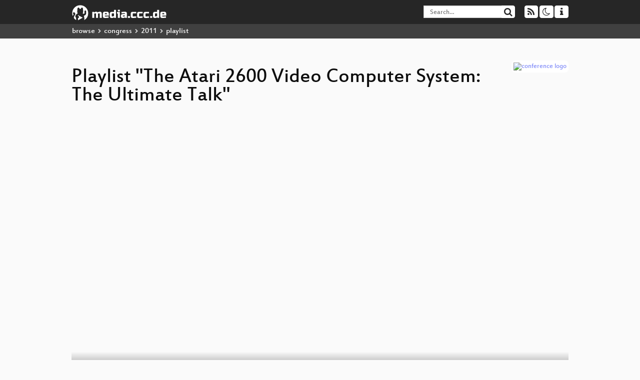

--- FILE ---
content_type: text/html; charset=utf-8
request_url: https://media.ccc.de/v/28c3-4711-en-the_atari_2600_video_computer_system_the_ultimate_talk/related
body_size: 8180
content:
<!DOCTYPE html>
<html lang="en">
<head>
<meta content="IE=edge" http-equiv="X-UA-Compatible">
<meta content="text/html; charset=UTF-8" http-equiv="Content-Type">
<meta content="index,follow" name="robots">
<meta content="CCC" name="publisher">
<meta content="Video Streaming Portal des Chaos Computer Clubs" name="description">
<meta content="28c3, Hacking, Chaos Computer Club, Video, Media, Streaming, TV, Hacker" name="keywords">
<meta content="2ozQIr-cQ-sJzGeJT_iTkS147fs3c5R3I1i6Dk_YLwA" name="google-site-verification">
<meta content="width=device-width, initial-scale=1.0" name="viewport">
<link href="/apple-touch-icon-57x57.png" rel="apple-touch-icon" sizes="57x57">
<link href="/apple-touch-icon-72x72.png" rel="apple-touch-icon" sizes="72x72">
<link href="/apple-touch-icon-60x60.png" rel="apple-touch-icon" sizes="60x60">
<link href="/apple-touch-icon-76x76.png" rel="apple-touch-icon" sizes="76x76">
<link href="/favicon-96x96.png" rel="icon" sizes="96x96" type="image/png">
<link href="/favicon-16x16.png" rel="icon" sizes="16x16" type="image/png">
<link href="/favicon-32x32.png" rel="icon" sizes="32x32" type="image/png">
<link rel="stylesheet" href="/assets/application-3ad2dd5ecb6545131aad78806e677698a74457b1a4c8d55f1804d430b39a1057.css" />
<script src="/assets/application-08c36f4689d6edef8dab6fa211421967d21e1910f65f791f0dd55e8a56114acc.js"></script>
<link href="/news.atom" rel="alternate" title="ATOM" type="application/atom+xml">
<link href="/updates.rdf" rel="alternate" title="last 100" type="application/rss+xml">
<link href="/podcast.xml" rel="alternate" title="last 100" type="application/rss+xml">
<link href="/podcast-archive.xml" rel="alternate" title="podcast archive" type="application/rss+xml">

<title>
Playlist for
&quot;The Atari 2600 Video Computer System: The Ultimate Talk&quot;

- media.ccc.de
</title>
<noscript>
<style>
  .script-only { display: none !important; }
  .slider { display: flex; gap: 1em; }
  .nav-tabs { display: none; }
  .tab-content > .tab-pane { display: block; }
</style>
</noscript>


</head>
<body class="page-show page-show-playlist
">
<div class="navbar navbar-default navbar-fixed-top dark" role="navigation">
<div class="container-fluid">
<div class="navbar-header">
<a class="navbar-brand" href="/">
<span>
<img alt="media.ccc.de logo, a lucky cat holding a play icon" src="/assets/frontend/voctocat-header-b587ba587ba768c4a96ed33ee72747b9a5432b954892e25ed9f850a99c7d161c.svg">
</span>
</a>
</div>
<div class="nav navbar-form navbar-right button-wrapper">
<a class="form-control btn btn-default" href="/about.html">
<span class="icon icon-info"></span>
</a>
</div>
<div class="nav navbar-form navbar-right compact dropdown script-only">
<button aria-expanded="true" aria-haspopup="true" class="form-control btn btn-default dropdown-toggle" data-toggle="dropdown" id="theme-menu">
<span class="icon icon-moon-o"></span>
</button>
<div aria-labelledby="theme-menu" class="dropdown-menu themes-dropdown">
<li>
<a data-turbolinks="false" href="#" onclick="toggleTheme(&#39;system&#39;)" role="button">System</a>
</li>
<li>
<a data-turbolinks="false" href="#" onclick="toggleTheme(&#39;light&#39;)" role="button">Light</a>
</li>
<li>
<a data-turbolinks="false" href="#" onclick="toggleTheme(&#39;dark&#39;)" role="button">Dark</a>
</li>
</div>
</div>
<div class="nav navbar-form navbar-right compact dropdown script-only">
<button aria-expanded="true" aria-haspopup="true" class="btn btn-default dropdown-toggle" data-toggle="dropdown" id="feed-menu">
<span class="icon icon-rss"></span>
</button>
<div aria-labelledby="feed-menu" class="dropdown-menu feeds_dropdown">
<table class="feeds_list">
<tr>
<td>
<a class="" href="/news.atom" title="">
News
</a>
</td>
<td class="placeholder"></td>
</tr>
<tr>
<td>
<a class="" href="/updates.rdf" title="">
RSS, last 100
</a>
</td>
<td class="placeholder"></td>
</tr>
<tr>
<td>
<a class="" href="/podcast-hq.xml" title="">
Podcast feed of the last two years
</a>
</td>
<td>
<a href="/podcast-lq.xml" title="Podcast feed of the last two years (SD)">
SD quality
</a>
</td>
</tr>
<tr>
<td>
<a class="" href="/podcast-audio-only.xml" title="">
Podcast audio feed of the last year
</a>
</td>
<td class="placeholder"></td>
</tr>
<tr>
<td>
<a class="" href="/podcast-archive-hq.xml" title="">
Podcast archive feed, everything older than two years
</a>
</td>
<td>
<a href="/podcast-archive-lq.xml" title="Podcast archive feed, everything older than two years (SD)">
SD quality
</a>
</td>
</tr>
<tr class="headline">
<td class="headline" colspan="2">
<div>
<span>
Podcast feeds for 28c3
</span>
</div>
</td>
</tr>
<tr>
<td>
<a class="indented" href="https://media.ccc.de/c/28c3/podcast/ogg.xml" title="ogg">
ogg
</a>
</td>
<td class="placeholder"></td>
</tr>
<tr>
<td>
<a class="indented" href="https://media.ccc.de/c/28c3/podcast/webm-hq.xml" title="webm">
webm
</a>
</td>
<td>
<a href="https://media.ccc.de/c/28c3/podcast/webm-lq.xml" title="webm (SD)">
SD quality
</a>
</td>
</tr>
<tr>
<td>
<a class="indented" href="https://media.ccc.de/c/28c3/podcast/srt.xml" title="srt">
srt
</a>
</td>
<td class="placeholder"></td>
</tr>
</table>

</div>
</div>
<form action="/search/" class="navbar-form navbar-right" id="media-search" method="get" role="search">
<div class="form-group input-group">
<input class="form-control" name="q" placeholder="Search…" size="17" type="search" value="">
<span class="input-group-btn">
<button class="btn btn-default" type="submit">
<span class="icon icon-search"></span>
</button>
</span>
</div>
</form>
</div>
<div aria-labelledby="feedMenu" class="feeds_dropdown" id="feedMenuMobile">
<table class="feeds_list">
<tr>
<td>
<a class="" href="/news.atom" title="">
News
</a>
</td>
<td class="placeholder"></td>
</tr>
<tr>
<td>
<a class="" href="/updates.rdf" title="">
RSS, last 100
</a>
</td>
<td class="placeholder"></td>
</tr>
<tr>
<td>
<a class="" href="/podcast-hq.xml" title="">
Podcast feed of the last two years
</a>
</td>
<td>
<a href="/podcast-lq.xml" title="Podcast feed of the last two years (SD)">
SD quality
</a>
</td>
</tr>
<tr>
<td>
<a class="" href="/podcast-audio-only.xml" title="">
Podcast audio feed of the last year
</a>
</td>
<td class="placeholder"></td>
</tr>
<tr>
<td>
<a class="" href="/podcast-archive-hq.xml" title="">
Podcast archive feed, everything older than two years
</a>
</td>
<td>
<a href="/podcast-archive-lq.xml" title="Podcast archive feed, everything older than two years (SD)">
SD quality
</a>
</td>
</tr>
<tr class="headline">
<td class="headline" colspan="2">
<div>
<span>
Podcast feeds for 28c3
</span>
</div>
</td>
</tr>
<tr>
<td>
<a class="indented" href="https://media.ccc.de/c/28c3/podcast/ogg.xml" title="ogg">
ogg
</a>
</td>
<td class="placeholder"></td>
</tr>
<tr>
<td>
<a class="indented" href="https://media.ccc.de/c/28c3/podcast/webm-hq.xml" title="webm">
webm
</a>
</td>
<td>
<a href="https://media.ccc.de/c/28c3/podcast/webm-lq.xml" title="webm (SD)">
SD quality
</a>
</td>
</tr>
<tr>
<td>
<a class="indented" href="https://media.ccc.de/c/28c3/podcast/srt.xml" title="srt">
srt
</a>
</td>
<td class="placeholder"></td>
</tr>
</table>

</div>
</div>
<div class="breadcrumb dark">
<ol class="container-fluid breadcrumb">
<li>
<a class="inverted" href="/b">
browse
</a>
</li>
<li>
<span class="icon icon-chevron-right"></span>
<a class="inverted" href="/b/congress">
congress
</a>
</li>
<li>
<span class="icon icon-chevron-right"></span>
<a class="inverted" href="/b/congress/2011">
2011
</a>
</li>
<li class="active">
<span class="icon icon-chevron-right"></span>
playlist
</li>
</ol>
</div>

<main class="container-fluid">
<div class="player-header">
<a class="thumbnail conference" href="/c/28c3">
<img alt="conference logo" src="https://static.media.ccc.de/media/congress/2011/folder-28c3.png">
</a>
<h1>
Playlist
&quot;The Atari 2600 Video Computer System: The Ultimate Talk&quot;
</h1>
</div>
<div class="player video">
<div class="kiosk"></div>
<video class="video" controls="controls" height="100%" poster="https://static.media.ccc.de/media/congress/2011/28c3-4711-en-the_atari_2600_video_computer_system_the_ultimate_talk_h264_preview.jpg" preload="none" width="100%">
<source data-id="1606" data-lang="eng" data-mep-description="Going more retro than the Commodore C=64: The Atari 2600 VCS was the breakthrough for video games in your own living room. This lecture will cover a bit of the history on how it came to live, describes the hardware used and shows how to write your own code for it.
" data-persons="Sven Oliver (&#39;SvOlli&#39;) Moll" data-poster="https://static.media.ccc.de/media/congress/2011/28c3-4711-en-the_atari_2600_video_computer_system_the_ultimate_talk_h264_preview.jpg" data-quality="high" data-title="The Atari 2600 Video Computer System: The Ultimate Talk" src="https://cdn.media.ccc.de/congress/2011/webm/28c3-4711-en-the_atari_2600_video_computer_system_the_ultimate_talk.webm" title="The Atari 2600 Video Comput..." type="video/webm">
<source data-id="3640" data-lang="fra" data-mep-description="Last year, we demonstrated Linux running on the PS4 in a lightning talk - presented on the PS4 itself. But how did we do it? In a departure from previous Console Hacking talks focusing on security, this year we&#39;re going to focus on the PS4 hardware, what makes it different from a PC, and how we reverse engineered it enough to get a full-blown Linux distro running on it, complete with 3D acceleration." data-persons="marcan" data-poster="https://static.media.ccc.de/media/congress/2016/7946-hd_preview.jpg" data-quality="high" data-title="Console Hacking 2016" src="https://cdn.media.ccc.de/congress/2016/h264-hd/33c3-7946-fra-Console_Hacking_2016.mp4" title="Console Hacking 2016" type="video/mp4">
<source data-id="4795" data-lang="deu" data-mep-description="The Apollo Guidance Computer (&quot;AGC&quot;) was used onboard the Apollo spacecraft to support the Apollo moon landings between 1969 and 1972. This talk explains &quot;everything about the AGC&quot;, including its quirky but clever hardware design, its revolutionary OS, and how its software allowed humans to reach and explore the moon. 
" data-persons="Michael Steil, Christian Hessmann" data-poster="https://static.media.ccc.de/media/congress/2017/9064-hd_preview.jpg" data-quality="high" data-title="The Ultimate Apollo Guidance Computer Talk" src="https://cdn.media.ccc.de/congress/2017/h264-hd/34c3-9064-deu-The_Ultimate_Apollo_Guidance_Computer_Talk.mp4" title="The Ultimate Apollo Guidanc..." type="video/mp4">
<source data-id="1318" data-lang="eng" data-mep-description="Retrocomputing is cool as never before. People play C64 games in emulators and listen to SID music, but few people know much about the C64 architecture. This talk attempts to communicate &quot;everything about the C64&quot; to the listener, including its internals and quirks, as well as the tricks that have been used in the demoscene, trying to revive the spirit of times when programmers counted clock cycles and hardware limitations were seen as a challenge.
" data-persons="Michael Steil" data-poster="https://static.media.ccc.de/media/congress/2008/25c3-2874-en-the_ultimate_commodore_64_talk_preview.jpg" data-quality="high" data-title="The Ultimate Commodore 64 Talk" src="https://cdn.media.ccc.de/congress/2008/video_h264_720x576/25c3-2874-en-the_ultimate_commodore_64_talk.mp4" title="The Ultimate Commodore 64 Talk" type="video/mp4">
<source data-id="1571" data-lang="eng" data-mep-description="While USB devices often use standard device classes, some do not. This talk is about reverse engineering the protocols some of these devices use, how the underlying USB protocol gives us some help, and some interesting patterns to look for. I&#39;ll also detail the thought processes that went into reverse engineering the Kinect&#39;s audio protocol.
" data-persons="Drew Fisher" data-poster="https://static.media.ccc.de/media/congress/2011/28c3-4847-en-reverse_engineering_usb_devices_h264_preview.jpg" data-quality="high" data-title="Reverse Engineering USB Devices" src="https://cdn.media.ccc.de/congress/2011/webm/28c3-4847-en-reverse_engineering_usb_devices.webm" title="Reverse Engineering USB Dev..." type="video/webm">
<source data-id="3508" data-lang="deu" data-mep-description="" data-persons="Sven Oliver Moll" data-poster="https://static.media.ccc.de/media/events/vcfb/2016/48-hd_preview.jpg" data-quality="low" data-title="Fucked Up For A Cause" src="https://cdn.media.ccc.de/events/vcfb/2016/h264-sd/vcfb2016-48-deu-Fucked_Up_For_A_Cause_sd.mp4" title="Fucked Up For A Cause" type="video/mp4">
<source data-id="6532" data-lang="fra" data-mep-description="Mars Rover Curiosity is one of the most sophisticated pieces of hardware ever launched into space. Because of the communication delay from Earth to Mars, it needs to accomplish most of its tasks completely autonomously: landing, navigation, exploration and singing birthday songs to itself. To do all this, it only has one central onboard computer. Let&#39;s look at that computer and the software it runs in detail. 

&lt;p&gt;While space is a somewhat unique environment, we can still learn a lot by looking at how the pieces hardware and software on board of Curiosity are designed and managed. The spacecraft only has one onboard computer that took over from the second it was launched towards Mars. It navigated the stars and orbits, managed a very complicated landing procedure, and now drives around as a car-sized rover over rocks and slippery ravines, all while collecting samples and analysing them with its on board lab.&lt;/p&gt;

&lt;p&gt;First we&#39;ll have a look at the history of the Mars Science Laboratory plans, then in part two we will launch into hardware. What processors do we have, how are the working together? How is redundancy handled, and shielding against radiation?&lt;/p&gt;

&lt;p&gt;As a part three, we&#39;ll look closely at the rover&#39;s software. Using over the air updates, almost all code running on Curiosity has been pushed there after it had landed on Mars. NASA pushed updates to enable new scientific missions, to make it traverse the environment in a different way, and to route around broken hardware. &lt;/p&gt;

&lt;p&gt;After listening to this talk, you should find yourself inspired to look at problems of software and hardware fault-tolerance and  long-term maintenance in a new light. You should be entertained by a hopefully interesting aspect of computers and space flight.  And you&#39;ll get a certain awe of the engineers at JPL and their accomplishments. &lt;/p&gt;

&lt;a href=&quot;https://www.amazon.com/Design-Engineering-Curiosity-Performs-Springer/dp/3319681443&quot;&gt;https://www.amazon.com/Design-Engineering-Curiosity-Performs-Springer/dp/3319681443&lt;/a&gt;

&lt;a href=&quot;https://www.youtube.com/watch?v=09iTidqkriw&quot;&gt;https://www.youtube.com/watch?v=09iTidqkriw&lt;/a&gt;" data-persons="breakthesystem" data-poster="https://static.media.ccc.de/media/congress/2018/9783-hd_preview.jpg" data-quality="high" data-title="The Mars Rover On-board Computer" src="https://cdn.media.ccc.de/congress/2018/h264-hd/35c3-9783-fra-The_Mars_Rover_On-board_Computer.mp4" title="The Mars Rover On-board Com..." type="video/mp4">
<source data-id="4909" data-lang="deu" data-mep-description="Nintendo has a new console, and it&#39;s more secure than ever.

The Switch was released less than a year ago, and we&#39;ve been all over it.

Nintendo has designed a custom OS that is one of the most secure we&#39;ve ever seen, making the game harder than it has ever been before.

In this talk we will give an introduction to the unique software stack that powers the Switch, and share our progress in the challenge of breaking it. We will talk about the engineering that went into the console,  and dive deep into the security concepts of the device.

The talk will be technical, but we aim to make it enjoyable also for non-technical audiences." data-persons="plutoo, derrek, naehrwert" data-poster="https://static.media.ccc.de/media/congress/2017/8941-hd_preview.jpg" data-quality="high" data-title="Console Security - Switch" src="https://cdn.media.ccc.de/congress/2017/h264-hd/34c3-8941-deu-Console_Security_-_Switch.mp4" title="Console Security - Switch" type="video/mp4">
<source data-id="3403" data-lang="deu" data-mep-description="Der Commodore 64 ist der meist verkaufte 8 Bit Homecomputer &quot;gewesen&quot;. Mit seinen Sound- und Graphikeigenschaften war er einzigartig und eine Sensation zur damaligen Zeit. Schätzungen der Verkaufszahlen bewegen sich zwischen 12 Mio. und 30 Mio. Geräten. Der Vortrag beschäftigt sich mit der Historie und Gegenwart dieser legendären Hardware. Die C64-Community ist weiterhin extrem groß und entwickelt sich kontinuierlich weiter." data-persons="MoReez" data-poster="https://static.media.ccc.de/media/events/froscon/2016/1730-hd_preview.jpg" data-quality="low" data-title="Commodore 64 Reloaded" src="https://cdn.media.ccc.de/events/froscon/2016/h264-sd/froscon16-1730-deu-Commodore_64_Reloaded_sd.mp4" title="Commodore 64 Reloaded" type="video/mp4">
<source data-id="1487" data-lang="eng" data-mep-description="Over 70 million Wiis, over 40 million Xbox 360s and over 35 million Playstation 3s have been sold in the last few years. That makes over 145 million embedded devices out there and most of them are just used to play games. But what can you do with them if you don&#39;t like playing games? You hack them to make them run your own code of course! 
We&#39;re going to talk about the various hacks that you can use to gain control of your hardware and make it do what you want it to do.
" data-persons="bushing, marcan, sven" data-poster="https://static.media.ccc.de/media/congress/2010/27c3-4087-en-console_hacking_2010_preview.jpg" data-quality="high" data-title="Console Hacking 2010" src="https://cdn.media.ccc.de/congress/2010/mp4-h264-HQ/27c3-4087-en-console_hacking_2010.mp4" title="Console Hacking 2010" type="video/mp4">
<source data-id="3760" data-lang="fra" data-mep-description="The 8-bit Game Boy was sold between 1989 and 2003, but its architecture more closely resembles machines from the early 1980s, like the Commodore 64 or the NES. This talk attempts to communicate &quot;everything about the Game Boy&quot; to the listener, including its internals and quirks, as well as the tricks that have been used by games and modern demos, reviving once more the spirit of times when programmers counted clock cycles and hardware limitations were seen as a challenge." data-persons="Michael Steil" data-poster="https://static.media.ccc.de/media/congress/2016/8029-hd_preview.jpg" data-quality="high" data-title="The Ultimate Game Boy Talk" src="https://cdn.media.ccc.de/congress/2016/h264-hd/33c3-8029-fra-The_Ultimate_Game_Boy_Talk.mp4" title="The Ultimate Game Boy Talk" type="video/mp4">
<source data-id="1642" data-lang="eng" data-mep-description="Galaksija was to be in Yugoslavia what Commodore and Sinclair were in the west. Whether it succeeded or not, its deceptively simple design can still teach us a lot of interesting tricks on how to make a usable computer and operating system with as few transistors and bits as possible.
" data-persons="Tomaž Šolc" data-poster="https://static.media.ccc.de/media/congress/2012/29c3-5178-en-the_ultimate_galaksija_talk_h264_preview.jpg" data-quality="high" data-title="The ultimate Galaksija talk" src="https://cdn.media.ccc.de/congress/2012/mp4-h264-HQ/29c3-5178-en-the_ultimate_galaksija_talk_h264.mp4" title="The ultimate Galaksija talk" type="video/mp4">
<source data-id="1490" data-lang="eng" data-mep-description="The MOS 6502 CPU, which was designed in 1975 and powered systems like the Apple II, the Atari 2600, the Nintendo NES and the Commodore 64 for two decades, has always been subject to intense reverse engineering of its inner workings. Only recently, the Visual6502.org project has converted a hi-res die-shot of the 6502 into a polygon model suitable for visually simulating the original mask at the transistor level. This talk will present the way from a chip package to a digital representation, how to simulate transistors in software, and new insights gained form this research about 6502 internals, like &quot;illegal&quot; opcodes.
" data-persons="Michael Steil" data-poster="https://static.media.ccc.de/media/congress/2010/27c3-4159-en-reverse_engineering_mos_6502_preview.jpg" data-quality="high" data-title="Reverse Engineering the MOS 6502 CPU" src="https://cdn.media.ccc.de/congress/2010/mp4-h264-HQ/27c3-4159-en-reverse_engineering_mos_6502.mp4" title="Reverse Engineering the MOS..." type="video/mp4">
<source data-id="2823" data-lang="deu" data-mep-description="The Amiga was one of the most powerful and wide srpead computers in the late 80&#39;s. This talk explains its hardware design and programming." data-persons="rahra" data-poster="https://static.media.ccc.de/media/congress/2015/7468-hd_preview.jpg" data-quality="high" data-title="The Ultimate Amiga 500 Talk" src="https://cdn.media.ccc.de/congress/2015/h264-hd-web/32c3-7468-de-The_Ultimate_Amiga_500_Talk.mp4" title="The Ultimate Amiga 500 Talk" type="video/mp4">
<source data-id="1580" data-lang="eng" data-mep-description="C64 &quot;demos&quot; were the root of the whole demo-scene-thing and they are still the main force keeping the C64 alive today. Audiovisual pleasure, still pushing hardware limits, still exploring different ways of expression. But what is typically happening inside the machine when you watch a demo? What effort is needed to entertain the audience? This talk will give you an inside look at the steps taken for the award winning demo &quot;Error 23&quot; given first hand by one of its main programmers.
" data-persons="Ninja / The Dreams" data-poster="https://static.media.ccc.de/media/congress/2011/28c3-4814-en-behind_the_scenes_of_a_c64_demo_h264_preview.jpg" data-quality="high" data-title="Behind the scenes of a C64 demo" src="https://cdn.media.ccc.de/congress/2011/webm/28c3-4814-en-behind_the_scenes_of_a_c64_demo.webm" title="Behind the scenes of a C64 ..." type="video/webm">
</video>
<script>
  $(function() {
    var promises = [];
  
    var $source = $('video source').first();
    promises.push(
      MirrorbrainFix.selectMirror($source.prop('src'), function(mirror) {
        $source.attr('src', mirror);
      })
    );
  
    $.when.apply($, promises).done(function() {
      $('video').mediaelementplayer({
        usePluginFullScreen: true,
        enableAutosize: true,
        stretching: 'responsive',
        showPlaylist: true,
        playlistTitle: "The Atari 2600 Video Computer System: The Ultimate Talk",
        autoClosePlaylist: true,
        features: [
          'playlistfeature',
          'skipback', 'prevtrack', 'playpause', 'nexttrack', 'jumpforward', 'progress', 'current',
          'duration', 'tracks', 'volume', 'speed',
          'playlist',
          'fullscreen'
          ],
        skipBackInterval: 15,
        success: function (mediaElement) {
          mediaElement.addEventListener('play', function () {
            var ev = $('video source[src="' + mediaElement.src + '"]');
            $('video').first().attr('poster', ev.data('poster'));
            $('.description').html(ev.data('mepDescription'));
            $('h2.event_title').html(ev.data('title'));
            $('p.persons').html(ev.data('persons'));
            if (mediaElement.src.indexOf('://cdn.media.ccc.de') > 0) {
              MirrorbrainFix.selectMirror(mediaElement.src, function(mirror) {
                mediaElement.setSrc(mirror);
                mediaElement.play();
              });
            }
          }, false);
          mediaElement.addEventListener('playing', function () {
            var eventId = $('video source[src="' + mediaElement.src + '"]').data('id');
            $.post("/public/recordings/count", {event_id: eventId, src: mediaElement.src});
          }, false);
        }
      });
    });
  })
</script>

</div>
<h2 class="event_title">
The Atari 2600 Video Computer System: The Ultimate Talk
</h2>
<p class="persons">
<span class="icon icon-user-light"></span>
<a href="/search?p=Sven+Oliver+%28%27SvOlli%27%29+Moll">Sven Oliver (&#39;SvOlli&#39;) Moll</a>

</p>
<p>
<p class="description">Going more retro than the Commodore C=64: The Atari 2600 VCS was the breakthrough for video games in your own living room. This lecture will cover a bit of the history on how it came to live, describes the hardware used and shows how to write your own code for it.
</p>
</p>
</main>

<footer class="dark">
by
<a class="inverted" href="//ccc.de">Chaos Computer Club e.V</a>
––
<a class="inverted" href="/about.html">About</a>
––
<a class="inverted" href="/about.html#apps">Apps</a>
––
<a class="inverted" href="//ccc.de/en/imprint">Imprint</a>
––
<a class="inverted" href="/about.html#privacy">Privacy</a>
––
<a class="inverted" href="//c3voc.de/">c3voc</a>
</footer>

</body>
</html>
